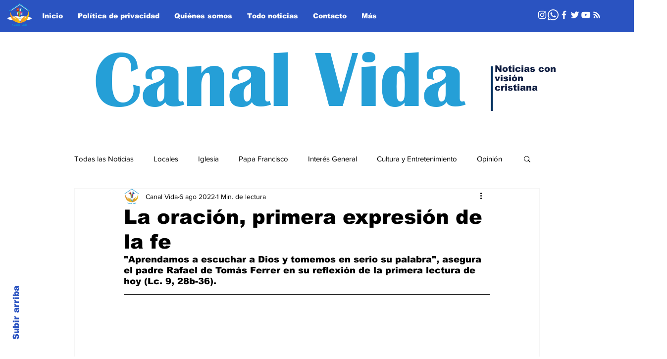

--- FILE ---
content_type: text/html; charset=utf-8
request_url: https://www.google.com/recaptcha/api2/aframe
body_size: 268
content:
<!DOCTYPE HTML><html><head><meta http-equiv="content-type" content="text/html; charset=UTF-8"></head><body><script nonce="I1g32FUb9J-qTXpv3Yh7Pw">/** Anti-fraud and anti-abuse applications only. See google.com/recaptcha */ try{var clients={'sodar':'https://pagead2.googlesyndication.com/pagead/sodar?'};window.addEventListener("message",function(a){try{if(a.source===window.parent){var b=JSON.parse(a.data);var c=clients[b['id']];if(c){var d=document.createElement('img');d.src=c+b['params']+'&rc='+(localStorage.getItem("rc::a")?sessionStorage.getItem("rc::b"):"");window.document.body.appendChild(d);sessionStorage.setItem("rc::e",parseInt(sessionStorage.getItem("rc::e")||0)+1);localStorage.setItem("rc::h",'1769053624841');}}}catch(b){}});window.parent.postMessage("_grecaptcha_ready", "*");}catch(b){}</script></body></html>